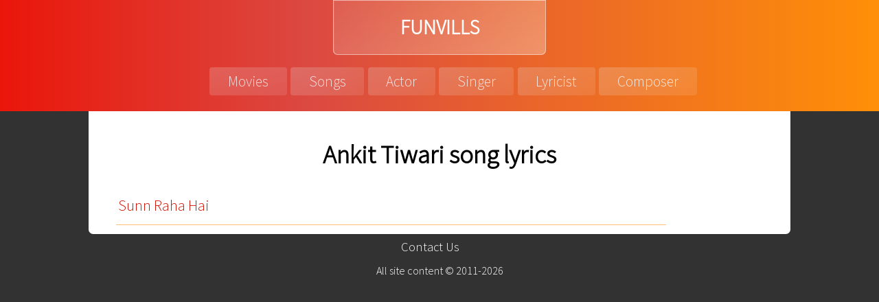

--- FILE ---
content_type: text/html; charset=UTF-8
request_url: https://funvills.com/singers/ankit-tiwari
body_size: 631
content:
<!DOCTYPE HTML>
<html>
<head>
<meta charset="utf-8" />
<meta name="viewport" content="width=device-width, initial-scale=1, user-scalable=no" />
<link rel="stylesheet" href="https://funvills.com/design/stylesheet.css" /><link rel="next" href="https://funvills.com/singers/2" />
<title>Ankit Tiwari song lyrics</title>
<meta name="description" content="Lyrics of songs by Ankit Tiwari" /></head>
<body>
	<div id="header">
		<div id="logo"><a href="https://funvills.com">FUNVILLS</a></div>
		<div id="menu-btn" onclick="showmenu(this)"><div class="bar1"></div><div class="bar2"></div><div class="bar3"></div></div>
		<div id="nav">
			<ul>
				<li><a href="https://funvills.com/movies/">Movies</a></li>
				<li class="step1"><a href="https://funvills.com/songs/">Songs</a></li>
				<li class="step2"><a href="https://funvills.com/actors/">Actor</a></li>
				<li class="step2"><a href="https://funvills.com/singers/">Singer</a></li>
				<li class="step1"><a href="https://funvills.com/lyricists/">Lyricist</a></li>
				<li><a href="https://funvills.com/composers/">Composer</a></li>
			</ul>
		</div>
	</div>
	<div id="main-content">
<h1>Ankit Tiwari song lyrics</h1><span class="artist_list"><a href="https://funvills.com/sunn-raha-hai">Sunn Raha Hai</a> </span>	</div>
<div id="footer-section"><a href="https://funvills.com/contact-us.html">Contact Us</a>
<div id="copyright">All site content &copy; 2011-2026</div></div>
<script>
function showmenu(x) {
	var el = document.getElementById('nav');
  if (window.getComputedStyle(el).display === "none") {
    el.style.display = "inline-block";
  } else {
    el.style.display = "none";
  }
	
  x.classList.toggle("change");
  document.append(x);
}
</script>
</body>
</html>